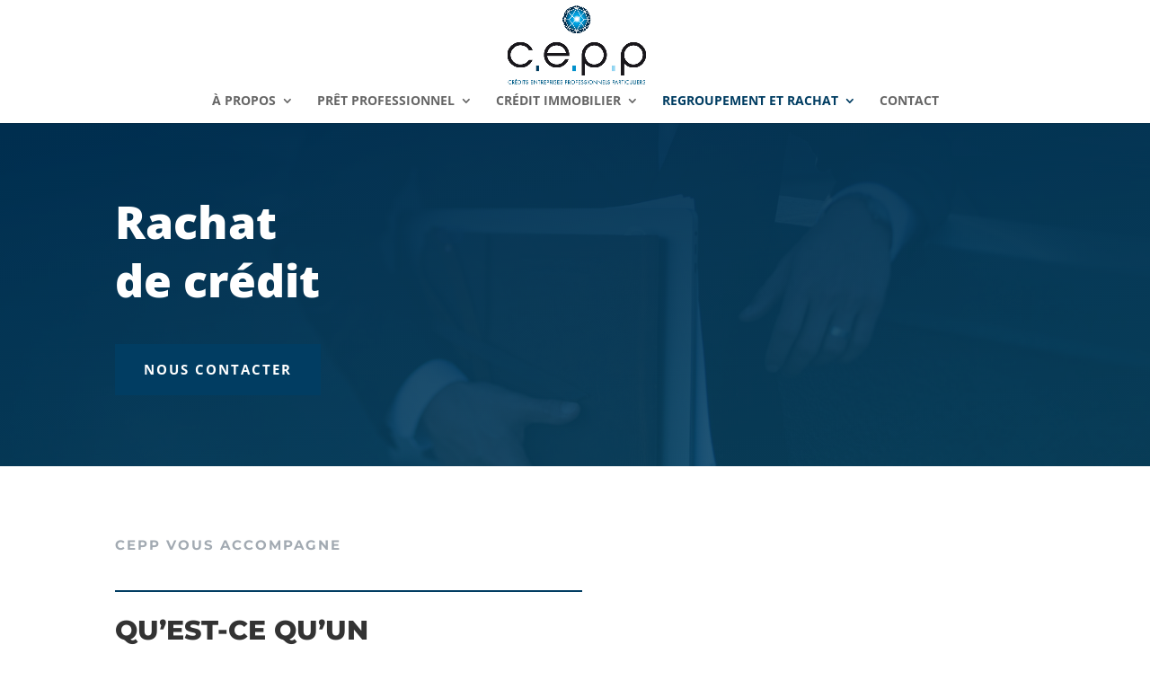

--- FILE ---
content_type: text/css
request_url: https://www.cepp24.com/wp-content/themes/cepp/style.css?ver=4.17.4
body_size: 71
content:
/*
 Theme Name:     CEPP
 Author:         Adekoi
 Author URI:     https://adekoi.com
 Template:       Divi
 Version:        1.0.0
*/

@import url("../Divi/style.css");

/* =Theme customization starts here


--- FILE ---
content_type: text/css
request_url: https://www.cepp24.com/wp-content/et-cache/279/et-core-unified-deferred-279.min.css?ver=1768213394
body_size: 307
content:
div.et_pb_section.et_pb_section_2{background-image:url(https://www.cepp24.com/wp-content/uploads/2020/03/Accountant-Image-38.png)!important}.et_pb_section_2.et_pb_section{padding-top:0px;padding-bottom:0px;background-color:rgba(0,0,0,0.1)!important}.et_pb_image_2{width:50%;text-align:center}.et_pb_text_8,.et_pb_text_6{font-family:'Open Sans',Helvetica,Arial,Lucida,sans-serif;font-weight:700}.et_pb_divider_1,.et_pb_divider_0{margin-top:-20px!important;width:20%}.et_pb_divider_1:before,.et_pb_divider_0:before{border-top-color:#013d62;border-top-width:4px}.et_pb_text_9,.et_pb_text_7{font-family:'Open Sans',Helvetica,Arial,Lucida,sans-serif;font-weight:600;margin-top:-30px!important}@media only screen and (max-width:980px){.et_pb_image_2 .et_pb_image_wrap img{width:auto}}@media only screen and (max-width:767px){.et_pb_image_2 .et_pb_image_wrap img{width:auto}}